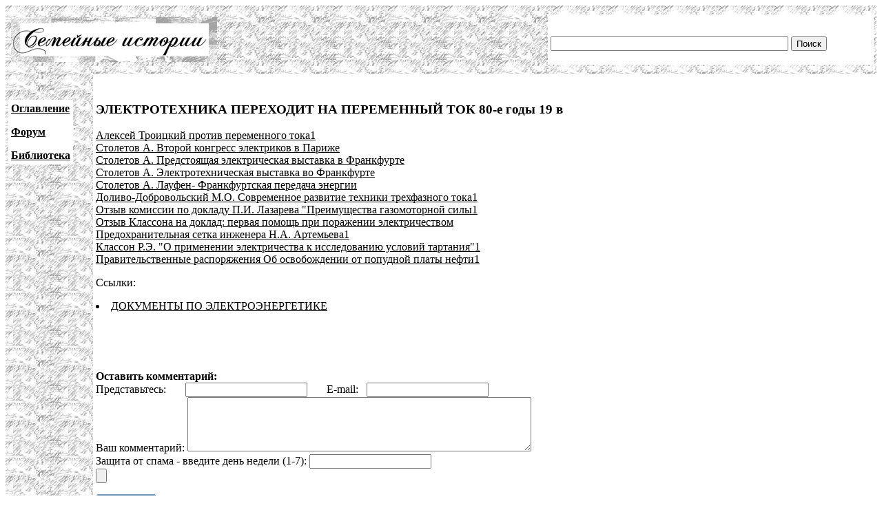

--- FILE ---
content_type: text/html; charset=UTF-8
request_url: http://www.famhist.ru/famhist/klasson/000c6e49.htm
body_size: 2704
content:
<!DOCTYPE HTML PUBLIC "-//W3C//DTD HTML 4.01 Transitional//EN">
<html>
<head>
<title>ЭЛЕКТРОТЕХНИКА ПЕРЕХОДИТ НА ПЕРЕМЕННЫЙ ТОК 80-е годы 19 в</title>
<meta http-equiv="Content-Type" content="text/html; charset=utf-8" >
</head>

<body link="#000000" vlink="#666666">
<table width="100%" border="0" cellspacing="0" cellpadding="4">
  <tr> 
    <td height="99" colspan="2" background="/include/bg1.gif"> 
      <table width="100%" border="0" cellpadding="4" cellspacing="0">
        <tr>
          <td width="669"><img src="/include/logo.gif" width="299" height="65"></td>
          <td width="400" valign="bottom" bgcolor="#FFFFFF">
<form action="/famhist/search.htm" id="cse-search-box">
<div>
<input type="hidden" name="cx" value="007168986384586761334:vnk1cacb0oy" />
<input type="hidden" name="cof" value="FORID:9" />
<input type="hidden" name="ie" value="utf-8" />
<input type="text" class="gsc-input" name="q" size="41" />
<input type="submit" class="gsc-search-button" name="sa" value="Поиск" />
</div>
</form>
	  </td>
        </tr>
      </table>
    </td>
  </tr>
  <tr> 
    <td width="10%" valign="top" background="/include/bg1.gif">
<p>&nbsp;</p>
      <table border="0" cellpadding="4" cellspacing="0" bgcolor="#FFFFFF">
        <tr>
          <td><p><strong><a href="/famhist/ap/006a3442.htm">Оглавление</a></strong></p>
            <p><a href="/famhist/forum/board.asp"><strong>Форум</strong></a></p>
            <p><a href="/famhist/klasson/0026e76a.htm"><strong>Библиотека</strong></a></p></td>
        </tr>
      </table>
      <p>&nbsp;</p>
      <p>&nbsp;</p>
      <p>&nbsp;</p>
      <p>&nbsp;</p>
      </td>
    <td width="90%"><p>&nbsp;</p>
      <p><h3>ЭЛЕКТРОТЕХНИКА ПЕРЕХОДИТ НА ПЕРЕМЕННЫЙ ТОК 80-е годы 19 в</h3></p>
      <p>
<p>
<A HREF="000e59a4.htm" name="000e59a4.htm" NAME="000e59a4.htm">
Алексей Троицкий против переменного тока1</A>
&nbsp;
  <A HREF="000a7b1a.htm" name="000a7b1a.htm" NAME="000a7b1a.htm">
<br>
Столетов А. Второй конгресс электриков в Париже</A>
&nbsp;
  <A HREF="000a9fcb.htm" name="000a9fcb.htm" NAME="000a9fcb.htm">
<br>
Столетов А. Предстоящая электрическая выставка в Франкфурте</A>
&nbsp;
  <A HREF="000aa9d1.htm" name="000aa9d1.htm" NAME="000aa9d1.htm">
<br>
Столетов А. Электротехническая выставка во Франкфурте</A>
&nbsp;
  <A HREF="000a93eb.htm" name="000a93eb.htm" NAME="000a93eb.htm">
<br>
Столетов А. Лауфен- Франкфуртская передача энергии</A>
&nbsp;
  <A HREF="000fd977.htm" name="000fd977.htm" NAME="000fd977.htm">
<br>
Доливо-Добровольский М.О. Современное развитие техники трехфазного
тока1</A>
&nbsp;
  <A HREF="000599ef.htm" name="000599ef.htm" NAME="000599ef.htm">
<br>
Отзыв комиссии по докладу П.И. Лазарева &quot;Преимущества газомоторной
силы1</A>
&nbsp;
  <A HREF="00059355.htm" name="00059355.htm" NAME="00059355.htm">
<br>
Отзыв Классона на доклад: первая помощь при поражении электричеством</A>
&nbsp;
  <A HREF="0007913a.htm" name="0007913a.htm" NAME="0007913a.htm">
<br>
Предохранительная сетка инженера Н.А. Артемьева1</A>
&nbsp;
  <A HREF="00008a9d.htm" name="00008a9d.htm" NAME="00008a9d.htm">
<br>
Классон Р.Э. &quot;О применении электричества к исследованию условий
тартания&quot;1</A>
&nbsp;
  <A HREF="00077213.htm" name="00077213.htm" NAME="00077213.htm">
<br>
Правительственные распоряжения Об освобождении от попудной платы
нефти1</A>

</p>
      <p>Ссылки:<br /><li><a href="/famhist/klasson/00000aa7.htm#000c6e49.htm">   ДОКУМЕНТЫ ПО ЭЛЕКТРОЭНЕРГЕТИКЕ</a></li>
</p>
      <p>&nbsp;</p>
      <p>&nbsp;</p>
      <form method="post">
      <b>Оставить комментарий:</b><br>
      Представьтесь: &nbsp; &nbsp; &nbsp; <input type="text" name="who"> &nbsp; &nbsp; &nbsp; E-mail: &nbsp; <input type="text" name="mail"><br>
      Ваш комментарий: <textarea rows="5" name="comment" cols="60"></textarea><br>
      Защита от спама - введите день недели (1-7): <input type="text" name="txt"><br>
      <input type="submit" text="Отправить">
      </form>
      <p><!--Openstat--><span id="openstat2136615"></span><script type="text/javascript">
      var openstat = { counter: 2136615, image: 5042, next: openstat }; document.write(unescape("%3Cscript%20src=%22http" +
      (("https:" == document.location.protocol) ? "s" : "") +
      "://openstat.net/cnt.js%22%20defer=%22defer%22%3E%3C/script%3E"));
      </script><!--/Openstat-->
<!-- Rating@Mail.ru counter -->
<script type="text/javascript">
var _tmr = window._tmr || (window._tmr = []);
_tmr.push({id: "3061331", type: "pageView", start: (new Date()).getTime()});
(function (d, w, id) {
  if (d.getElementById(id)) return;
  var ts = d.createElement("script"); ts.type = "text/javascript"; ts.async = true; ts.id = id;
  ts.src = (d.location.protocol == "https:" ? "https:" : "http:") + "//top-fwz1.mail.ru/js/code.js";
  var f = function () {var s = d.getElementsByTagName("script")[0]; s.parentNode.insertBefore(ts, s);};
  if (w.opera == "[object Opera]") { d.addEventListener("DOMContentLoaded", f, false); } else { f(); }
})(document, window, "topmailru-code");
</script><noscript><div>
<img src="//top-fwz1.mail.ru/counter?id=3061331;js=na" style="border:0;position:absolute;left:-9999px;" alt="" />
</div></noscript>
<!-- //Rating@Mail.ru counter -->

<!-- Rating@Mail.ru logo -->
<a href="https://top.mail.ru/jump?from=3061331">
<img src="//top-fwz1.mail.ru/counter?id=3061331;t=479;l=1" 
style="border:0;" height="31" width="88" alt="Рейтинг@Mail.ru" /></a>
<!-- //Rating@Mail.ru logo -->
      </p>
      <p>&nbsp;</p>
      <p>&nbsp;</p>
      <p>&nbsp;</p>
      <p>&nbsp;</p>
      <p>&nbsp;</p>
      <p>&nbsp;</p>
      <p>&nbsp;</p>
      <p>&nbsp;</p></td>
  </tr>
</table>
 
<div align="center"><a href="http://www.lighttel.ru">Информационная поддержка:
  <a href="http://www.lighttel.ru">ООО &laquo;Лайт Телеком&raquo;</a>&nbsp;&nbsp;&nbsp;&nbsp;&nbsp;&nbsp;</a>&nbsp;&nbsp;&nbsp; </div>
</body>
</html>
